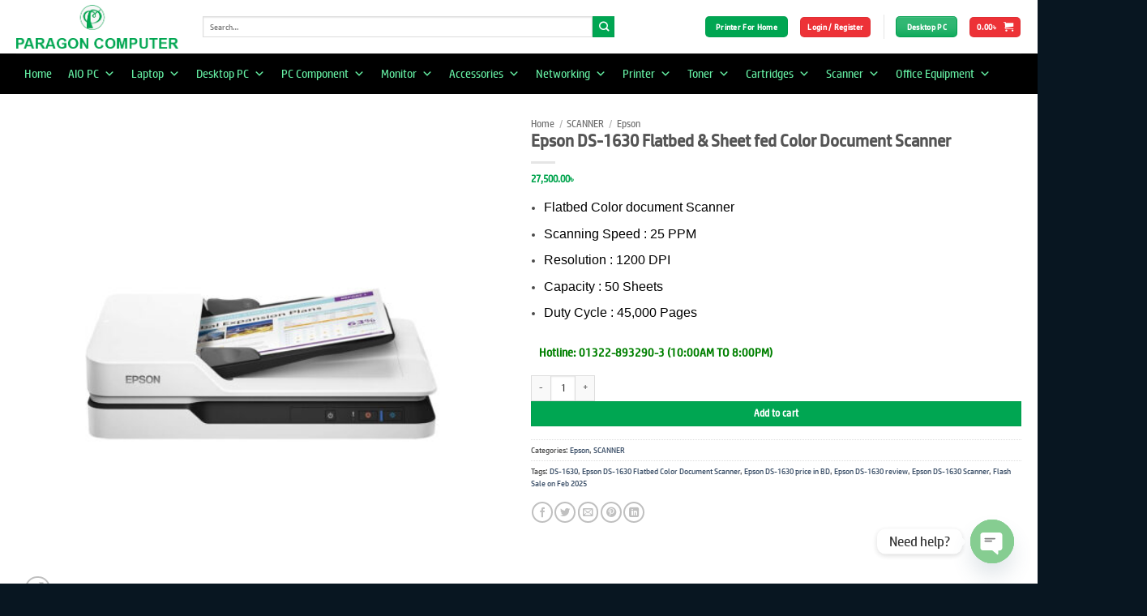

--- FILE ---
content_type: application/x-javascript
request_url: https://www.paragoncomputerbd.com/wp-content/plugins/annasta-woocommerce-product-filters/code/themes-support/js/flatsome-support.js?ver=1.8.2
body_size: -246
content:
jQuery( document ).on( 'awf_after_ajax_products_update', function() {
  if( 'undefined' !== typeof( Flatsome ) ) {
    Flatsome.attach( 'quick-view', a_w_f.products_wrappers );
    Flatsome.attach( 'tooltips', a_w_f.products_wrappers )
    Flatsome.attach( 'add-qty', a_w_f.products_wrappers )
    Flatsome.attach( 'wishlist', a_w_f.products_wrappers )
  }
});
